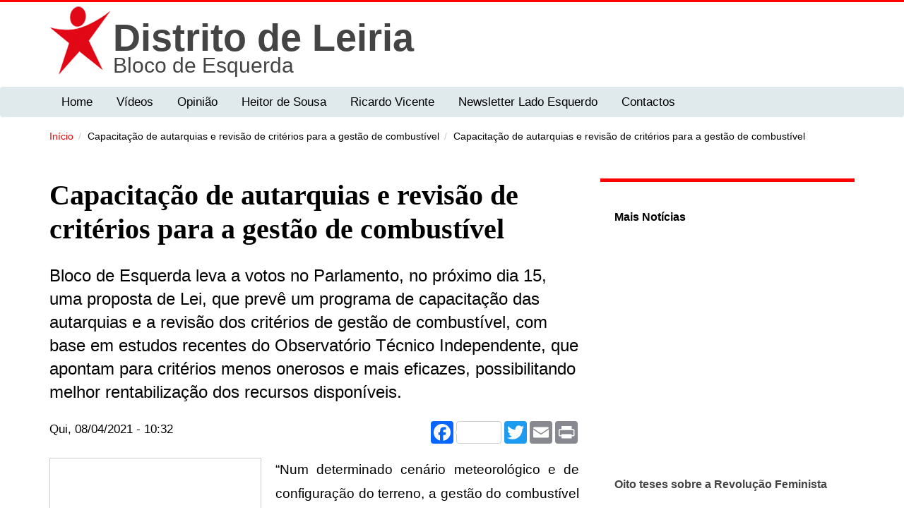

--- FILE ---
content_type: text/html; charset=utf-8
request_url: https://leiria.bloco.org/artigo/capacitacao-de-autarquias-e-revisao-de-criterios-para-gestao-de-combustivel/586?page=63
body_size: 11154
content:
<!DOCTYPE html>
<html lang="pt-pt" dir="ltr"
  xmlns:og="http://ogp.me/ns#"
  xmlns:article="http://ogp.me/ns/article#"
  xmlns:book="http://ogp.me/ns/book#"
  xmlns:profile="http://ogp.me/ns/profile#"
  xmlns:video="http://ogp.me/ns/video#"
  xmlns:product="http://ogp.me/ns/product#"
  xmlns:content="http://purl.org/rss/1.0/modules/content/"
  xmlns:dc="http://purl.org/dc/terms/"
  xmlns:foaf="http://xmlns.com/foaf/0.1/"
  xmlns:rdfs="http://www.w3.org/2000/01/rdf-schema#"
  xmlns:sioc="http://rdfs.org/sioc/ns#"
  xmlns:sioct="http://rdfs.org/sioc/types#"
  xmlns:skos="http://www.w3.org/2004/02/skos/core#"
  xmlns:xsd="http://www.w3.org/2001/XMLSchema#">
<head profile="http://www.w3.org/1999/xhtml/vocab">
  <!--[if IE]><![endif]-->
<link rel="dns-prefetch" href="//maxcdn.bootstrapcdn.com" />
<link rel="preconnect" href="//maxcdn.bootstrapcdn.com" />
<link rel="preconnect" href="//fonts.gstatic.com" crossorigin="" />
<link rel="dns-prefetch" href="//fonts.gstatic.com" />
<link rel="dns-prefetch" href="//fonts.googleapis.com" />
<link rel="preconnect" href="//fonts.googleapis.com" />
<link rel="preconnect" href="//css_injector" />
<link rel="dns-prefetch" href="//css_injector" />
<link rel="preconnect" href="//ajax.googleapis.com" />
<link rel="dns-prefetch" href="//ajax.googleapis.com" />
<link rel="dns-prefetch" href="//static.addtoany.com" />
<link rel="preconnect" href="//static.addtoany.com" />
<link rel="dns-prefetch" href="//languages" />
<link rel="preconnect" href="//languages" />
<meta http-equiv="Content-Type" content="text/html; charset=utf-8" />
<meta name="MobileOptimized" content="width" />
<!--[if lte IE 9]><script src="//html5shiv.googlecode.com/svn/trunk/html5.js" />
</script><![endif]--><meta name="HandheldFriendly" content="true" />
<link rel="shortcut icon" href="https://leiria.bloco.org/sites/default/files/be.ico" type="image/vnd.microsoft.icon" />
<meta name="viewport" content="width=device-width, initial-scale=1" />
<meta name="description" content="Bloco de Esquerda leva a votos no Parlamento, no próximo dia 15, uma proposta de Lei, que prevê um programa de capacitação das autarquias e a revisão dos critérios de gestão de combustível, com base em estudos recentes do Observatório Técnico Independente, que apontam para critérios menos onerosos e mais eficazes, possibilitando melhor rentabilização dos recursos disponíveis." />
<link rel="canonical" href="https://leiria.bloco.org/artigo/capacitacao-de-autarquias-e-revisao-de-criterios-para-gestao-de-combustivel/586" />
<link rel="shortlink" href="https://leiria.bloco.org/node/586" />
<meta property="og:site_name" content="Bloco de Esquerda Distrito de Leiria" />
<meta property="og:type" content="article" />
<meta property="og:url" content="https://leiria.bloco.org/artigo/capacitacao-de-autarquias-e-revisao-de-criterios-para-gestao-de-combustivel/586" />
<meta property="og:title" content="Capacitação de autarquias e revisão de critérios para a gestão de combustível" />
<meta property="og:description" content="Bloco de Esquerda leva a votos no Parlamento, no próximo dia 15, uma proposta de Lei, que prevê um programa de capacitação das autarquias e a revisão dos critérios de gestão de combustível, com base em estudos recentes do Observatório Técnico Independente, que apontam para critérios menos onerosos e mais eficazes, possibilitando melhor rentabilização dos recursos disponíveis." />
<meta property="og:updated_time" content="2021-04-08T10:32:42+01:00" />
<meta property="og:image" content="https://leiria.bloco.org/sites/default/files/faixa_de_combustao.jpg" />
<meta name="twitter:card" content="summary" />
<meta name="twitter:url" content="https://leiria.bloco.org/artigo/capacitacao-de-autarquias-e-revisao-de-criterios-para-gestao-de-combustivel/586" />
<meta name="twitter:title" content="Capacitação de autarquias e revisão de critérios para a gestão de" />
<meta property="article:published_time" content="2021-04-08T10:32:42+01:00" />
<meta property="article:modified_time" content="2021-04-08T10:32:42+01:00" />
<meta name="google-site-verification" content="8Mvf_ZoGy0aOI1J34KXQBGgBZzWty8hSbaFA1hHOwbY" />
  <title>Capacitação de autarquias e revisão de critérios para a gestão de combustível | Page 64 | Bloco de Esquerda Distrito de Leiria</title>
  <link type="text/css" rel="stylesheet" href="//maxcdn.bootstrapcdn.com/font-awesome/4.7.0/css/font-awesome.min.css" media="all" />
<link type="text/css" rel="stylesheet" href="/sites/default/files/advagg_css/css__210IkVv4C_op6cgnp5kSDRpWXzfZmO89OQODQiqWW54__t_QFvC4PmEmbbwOW40Kqu0DY28QNGLre3yKsq77hCmA__RSA0SDaCz99OivWo4Qxcj-ghAC_u5rKWkIFsVncnhGE.css" media="all" />
<link type="text/css" rel="stylesheet" href="/sites/default/files/advagg_css/css__a9hJhgFl6eGqCT_PLEsSYDA9FQv5Y2imMSHwG2sQgA4__uy36yqw0_myptkWvPAcwol2he4srVTWxKskV8eQ2Ncc__RSA0SDaCz99OivWo4Qxcj-ghAC_u5rKWkIFsVncnhGE.css" media="all" />
<link type="text/css" rel="stylesheet" href="/sites/default/files/advagg_css/css__Xey2jHFUSCIq37lA8WK6oR3aZbuWK4Cu42Qj68K-DJU__8mwCTS14_sY6SD0yyThMGj56jA4TgRV3MVVQaG_QsAc__RSA0SDaCz99OivWo4Qxcj-ghAC_u5rKWkIFsVncnhGE.css" media="all" />

<!--[if (lt IE 9)]>
<link type="text/css" rel="stylesheet" href="/sites/default/files/advagg_css/css__fRWxDI5JV-pT4M3cNlQSmePIsdM2-eDO9vCH8uvoSMg__Q_PpUzh9NRZ3aD6urLgzxPsKI9BdW7hxljP8diIlXNQ__RSA0SDaCz99OivWo4Qxcj-ghAC_u5rKWkIFsVncnhGE.css" media="all" />
<![endif]-->
<link type="text/css" rel="stylesheet" href="/sites/default/files/advagg_css/css__O9EaynT0AA68UspcyhAGupR2VQ9Mh_SvhYRN1UO6YBQ__A2pKaqvg-y9usgqyoflIShlwr53aXJi9myfTX4NaqBs__RSA0SDaCz99OivWo4Qxcj-ghAC_u5rKWkIFsVncnhGE.css" media="all" />
  <script type="text/javascript">
<!--//--><![CDATA[//><!--
;function advagg_fallback(a){var t=document.getElementsByTagName('head')[0],e=document.createElement('script');e.src=a;e.type='text/javascript';t.appendChild(e)};
//--><!]]>
</script>
<script type="text/javascript" src="/sites/default/files/advagg_js/js__L6GTUhF9jD1UHZPeV-S6bm9b1msps4SxVpiTRnm2Scs__iiLQBj6pSBdk7buTQEKACbmUWEi-SjWVinasH3uSy4U__RSA0SDaCz99OivWo4Qxcj-ghAC_u5rKWkIFsVncnhGE.js" defer="defer" async="async"></script>
</head>
<body class="html not-front not-logged-in one-sidebar sidebar-second page-node page-node- page-node-586 node-type-artigo domain-madeira-distrito region-content" >
  <div id="skip-link">
    <a href="#main-content" class="element-invisible element-focusable">Passar para o conteúdo principal</a>
  </div>
    

<div id="header-top" class="clearfix">
  <div class="container">
    <div class="row">
      <div class="col-lg-7 col-md-7">
              </div>
      <div class="col-lg-5 col-md-5 text-right">
              </div>
    </div>
  </div>
</div>

<header id="header" itemscope="itemscope">
  <div class="container">
    <div class="row">
      <div class="col-lg-12 col-md-12 col-sm-12">
        <!-- Website Logo -->
                  <div id="logo" class="logo clearfix">
          <a href="/" title="Início" rel="home"><img src="https://leiria.bloco.org/sites/all/themes/blocoesquerda/logo.png" alt="Início"> </a>
          </div>
        
                  <div id="site-name">
            <a href="/" title="Início">
              <div class="nome_distrital">Distrito de Leiria </div><div class="nome_site">Bloco de Esquerda </div>               
            </a>
          </div>
                  
                
        <!-- Main Navigation -->
        <nav class="main-menu">
        </nav>
        <div id="responsive-menu-container"></div>
      </div>
    </div>
  </div>
</header>

  <div id="main-navigation" class="clearfix navbar">
    <div class="navbar-header">
      <div class="container">
        <div class="main-navigation-inner">
          <!-- This below site title will display on the mobile size screen device -->
                      <div class="mobile-version-site-name pull-left">
              <a href="/" title="Início">Bloco de Esquerda Distrito de Leiria</a>
            </div>
                    <!-- .btn-navbar is used as the toggle for collapsed navbar content -->
          <button class="navbar-toggle" type="button" data-toggle="collapse" data-target=".bs-navbar-collapse">
            <span class="sr-only">Toggle navigation</span>
            <span class="icon-bar"></span>
            <span class="icon-bar"></span>
            <span class="icon-bar"></span>
          </button>
                      <nav class="collapse navbar-collapse bs-navbar-collapse" role="navigation">
                                <div class="region region-navigation">
    <div id="block-superfish-1" class="block block-superfish clearfix clearfix">

    
  <div class="content">
    <ul id="superfish-1" class="menu sf-menu sf-4bc25ac9d3e4e3250feb04612d6ce8c4 sf-horizontal sf-style-coffee sf-total-items-7 sf-parent-items-0 sf-single-items-7"><li id="menu-1972-1" class="first odd sf-item-1 sf-depth-1 sf-no-children"><a href="/" class="sf-depth-1">Home</a></li><li id="menu-5027-1" class="middle even sf-item-2 sf-depth-1 sf-no-children"><a href="/videos" class="sf-depth-1">Vídeos</a></li><li id="menu-5001-1" class="middle odd sf-item-3 sf-depth-1 sf-no-children"><a href="/opiniao" class="sf-depth-1">Opinião</a></li><li id="menu-5712-1" class="middle even sf-item-4 sf-depth-1 sf-no-children"><a href="https://www.parlamento.pt/DeputadoGP/Paginas/ActividadeDeputado.aspx?BID=4059&amp;lg=XIII&amp;fbclid=IwAR2eN9sxkOY4UFUuyc0c4Gp9TPbH6mcwxfEBQOT6AXldd3p-9Suf32tHdCk#bini" class="sf-depth-1">Heitor de Sousa</a></li><li id="menu-6409-1" class="middle odd sf-item-5 sf-depth-1 sf-no-children"><a href="https://www.parlamento.pt/DeputadoGP/Paginas/Biografia.aspx?BID=6533" class="sf-depth-1">Ricardo Vicente</a></li><li id="menu-6618-1" class="middle even sf-item-6 sf-depth-1 sf-no-children"><a href="https://leiria.bloco.org/seccao/newsletter-lado-esquerdo" class="sf-depth-1">Newsletter Lado Esquerdo</a></li><li id="menu-5795-1" class="last odd sf-item-7 sf-depth-1 sf-no-children"><a href="/pagina/contactos/26" class="sf-depth-1">Contactos</a></li></ul>  </div>
</div>
  </div>
                          </nav>
                  </div>
      </div>
    </div>
  </div>


 
  <div id="breadcrumb" class="page-top clearfix">
    <div id="breadcrumb-inside" class="clearfix">
      <div class="container">
        <div class="row">
          <div class="col-lg-12 col-md-12 col-sm-12">
                      <ol class="breadcrumb"><li><a href="/">Início</a></li><li>Capacitação de autarquias e revisão de critérios para a gestão de combustível</li><li>Capacitação de autarquias e revisão de critérios para a gestão de combustível</li></ol>          </div>
        </div>
      </div>
    </div>
  </div>
  <div id="page" class="clearfix">
    
    <div id="main-content">
      <div class="container">
                
        <div class="row">
          
          <section class="col-md-8">
            <div id="main" class="clearfix">
              <div id="content-wrapper">
                                                <h1 class="page-title">Capacitação de autarquias e revisão de critérios para a gestão de combustível</h1>
                                                
                                
                                  <div class="tabs">
                                    </div>
                
                
                  <div class="region region-content">
    <div id="block-system-main" class="block block-system clearfix clearfix">

    
  <div class="content">
    <div about="/artigo/capacitacao-de-autarquias-e-revisao-de-criterios-para-gestao-de-combustivel/586" typeof="sioc:Item foaf:Document" class="ds-1col node node-artigo node-promoted view-mode-full clearfix">

  
  <div class="field field-name-field-teaser field-type-text-long field-label-hidden"><div class="field-items"><div class="field-item even"><p>Bloco de Esquerda leva a votos no Parlamento, no próximo dia 15, uma proposta de Lei, que prevê um programa de capacitação das autarquias e a revisão dos critérios de gestão de combustível, com base em estudos recentes do Observatório Técnico Independente, que apontam para critérios menos onerosos e mais eficazes, possibilitando melhor rentabilização dos recursos disponíveis.</p></div></div></div><div class="required-fields group-redes field-group-html-element"><div class="field field-name-post-date field-type-ds field-label-hidden"><div class="field-items"><div class="field-item even">Qui, 08/04/2021 - 10:32</div></div></div><div class="field field-name-addtoany field-type-ds field-label-hidden"><div class="field-items"><div class="field-item even"><span class="a2a_kit a2a_kit_size_32 a2a_target addtoany_list" id="da2a_1">
      <div class="a2a_kit a2a_kit_size_32 a2a_default_style" data-a2a-icon-color="lightseagreen">
    <a class="a2a_button_facebook  a2a_counter"></a>
    <a class="a2a_button_twitter"></a>
    <a class="a2a_button_google_plus"></a>
    <a class="a2a_button_email"></a>
    <a class="a2a_button_print"></a>
</div>
      
      
    </span>
    <script>
function advagg_mod_1() {
  // Count how many times this function is called.
  advagg_mod_1.count = ++advagg_mod_1.count || 1;
  try {
    if (advagg_mod_1.count <= 40) {
      
<!--//--><![CDATA[//><!--
if(window.da2a)da2a.script_load();
//--><!]]>


      // Set this to 100 so that this function only runs once.
      advagg_mod_1.count = 100;
    }
  }
  catch(e) {
    if (advagg_mod_1.count >= 40) {
      // Throw the exception if this still fails after running 40 times.
      throw e;
    }
    else {
      // Try again in 250 ms.
      window.setTimeout(advagg_mod_1, 250);
    }
  }
}
function advagg_mod_1_check() {
  if (window.jQuery && window.Drupal && window.Drupal.settings) {
    advagg_mod_1();
  }
  else {
    window.setTimeout(advagg_mod_1_check, 250);
  }
}
advagg_mod_1_check();</script></div></div></div></div><div class="field field-name-field-imagem-desenvolvimento field-type-image field-label-hidden"><div class="field-items"><div class="field-item even"><img src="[data-uri]" data-src="https://leiria.bloco.org/sites/default/files/styles/large/public/faixa_de_combustao_0.jpg?itok=qUUmrXG5" class="b-lazy" width="480" height="270" alt=""></div></div></div><div class="field field-name-field-corpo-de-texto field-type-text-long field-label-hidden"><div class="field-items"><div class="field-item even"><p class="rtejustify">“Num determinado cenário meteorológico e de configuração do terreno, a gestão do combustível florestal por remoção ou modificação estrutural resulta em menor velocidade e intensidade (energia libertada) da propagação do fogo, naturalmente facilitando e aumentando a probabilidade de sucesso das operações de contenção e extinção, com diminuição da área ardida e dos impactes ambientais e socioeconómicos.” É desta forma que o Observatório Técnico Independente justifica a necessidade de existência de medidas de gestão de combustível para responder aos incêndios florestais, mas este órgão da Assembleia da República que reúne diversos especialistas levanta fortes críticas à política pública atual.</p>
<p class="rtejustify">Segundo os autores, o Decreto-Lei nº 10/2018, de 14 de fevereiro, que altera o Decreto-Lei n.º 124/2006, de 28 de junho, “define os critérios aplicáveis à gestão de combustível nas faixas secundárias e determina-a num raio não inferior a 50 m ou a 100 m, respetivamente para edifícios isolados e aglomerados populacionais”, determinando também que “o raio da gestão de combustíveis é idêntico em todas as direções, independentemente da existência de relevo que possa afetar as condições de progressão do fogo”, situação que importa corrigir.</p>
<p class="rtejustify">Os investigadores apontam que, relativamente à proteção de edifícios e habitações, a gestão de combustíveis deve assegurar a intervenção de superfície nos primeiros 10 metros e que, até aos 30 metros, “deve ser evitada a acumulação significativa de combustível e assegurada descontinuidade vertical adequada, mas as distâncias entre copas a que a legislação atualmente obriga (4 ou 10 m) são excessivamente elevadas, não se justificando e podendo ter um efeito contraproducente, nomeadamente quando o arvoredo é de folha caduca. Os limites de 50 ou 100 m impostos pelo artigo 15.º da Lei nº 76/2017 (que altera o Decreto-Lei n.º 124/2006) relativo à intervenção em terrenos adjacentes a respetivamente habitações e povoações são claramente excessivos.” Alertam ainda que esta situação pode “ter implicações económicas relevantes que não favorecem a adoção das melhores práticas pelos proprietários”.</p>
<p class="rtejustify">Para garantir a execução das intervenções nas faixas de gestão de combustível, os proprietários florestais estão obrigados a intervir até 15 de Março, prevendo-se que, perante o incumprimento dos proprietários, há um mecanismo legal estabelecido que permite às Câmaras Municipais substituírem-se aos proprietários até ao dia 31 de Maio, no entanto, muitas autarquias não estão devidamente capacitadas com meios técnicos, operacionais e financeiros para responder de forma eficiente a esta necessidade.</p>
<p class="rtejustify">Assim, o Bloco de Esquerda considera que é necessário rever e atualizar os critérios legais de intervenção sobre a gestão de combustível, de forma a proteger as economias locais, o território e as populações dos incêndios de forma eficiente, mas também, capacitar as autarquias para responder de forma eficiente às suas responsabilidades a este respeito.</p>
<p class="rtejustify"><em>Assim, nos termos constitucionais e regimentais aplicáveis, as Deputadas e os Deputados do Bloco de Esquerda, apresentam o seguinte Projeto de Lei:</em></p>
<p class="rtejustify"><strong>Artigo 1.º</strong></p>
<p class="rtejustify"><strong>Objeto </strong></p>
<p class="rtejustify">A presente Lei determina o estabelecimento de critérios mais atualizados e eficientes para a prevenção de incêndios através da gestão de combustíveis, nomeadamente através das faixas de gestão de combustível e dos mosaicos de gestão de combustível, assim como a maior capacitação das autarquias para responder às exigências legais neste campo.</p>
<p class="rtejustify"><strong>Artigo 2.º</strong></p>
<p class="rtejustify"><strong>Revisão dos critérios de seleção das áreas a intervencionar</strong></p>
<p class="rtejustify">No prazo de três meses após a publicação da presente Lei, o Governo garante a revisão do Decreto-Lei n.º 124/2006, de 28 de Junho, que estabelece as medidas e ações a desenvolver no âmbito do Sistema Nacional de Defesa da Floresta contra Incêndios, acolhendo as recomendações do estudo técnico “Racionalizar a gestão de combustíveis: uma síntese do conhecimento atual” do Observatório Técnico Independente, de Dezembro de 2019, no sentido de otimizar os resultados do investimento em prevenção de incêndios, assegurando que “os critérios de seleção das áreas a tratar integrem da forma mais completa e racional possível a análise espacial do risco de incêndio, tal como determinado pelo regime histórico de fogo, combustibilidade e valores em risco”.</p>
<p class="rtejustify"><strong>Artigo 3.º</strong></p>
<p class="rtejustify"><strong>Capacitar as autarquias para a gestão de combustíveis adequada</strong></p>
<p class="rtejustify">Até ao final do ano 2021 o Governo cria um programa de capacitação das autarquias, a partir de um levantamento de necessidades realizado de forma participativa, criando condições para que estas possam responder de forma mais eficiente e ecologicamente responsável às exigências legais a que estão submetidas no âmbito da gestão de combustíveis.</p>
<p class="rtejustify"><strong>Artigo 4º</strong></p>
<p class="rtejustify"><strong>Entrada em vigor</strong></p>
<p class="rtejustify">O presente diploma entra em vigor no dia seguinte ao da sua publicação.</p>
</div></div></div><div class="field field-name-field-seccao field-type-taxonomy-term-reference field-label-hidden"><div class="field-items"><div class="field-item even"><a href="/seccao/autarquias" typeof="skos:Concept" property="rdfs:label skos:prefLabel" datatype="">Autarquias</a></div></div></div></div>

  </div>
</div>
  </div>
                              </div>
            </div>
          </section>

                    <aside class="col-md-4">
            <section id="sidebar-second" class="sidebar animated fadeInRight clearfix">
              <div class="region region-sidebar-second">
    <div id="block-views-listagem-de-artigos-block-1" class="block block-views clearfix clearfix">

    <h2>Mais Notícias</h2>
  
  <div class="content">
    <div class="view view-listagem-de-artigos view-id-listagem_de_artigos view-display-id-block_1 view-dom-id-d977ddad7ccbee3bd75adf3e316bf1dd">
        
  
      <div class="attachment attachment-before">
          </div>
  
      <div class="view-content">
        <div class="views-row views-row-1">
      
  <div>        <div class="imagem-miniatura-lateral"><img src="[data-uri]" data-src="https://leiria.bloco.org/sites/default/files/styles/large/public/feminismo.jpg?itok=Tv_qGXKk" class="b-lazy" width="480" height="320" alt=""></div>  </div>  
  <div>        <h2 class="titulo-lateral"><a href="/artigo/oito-teses-sobre-revolucao-feminista/231">Oito teses sobre a Revolução Feminista</a></h2>  </div>  </div>
  <div class="views-row views-row-2">
      
  <div>        <div class="imagem-miniatura-lateral"><img src="[data-uri]" data-src="https://leiria.bloco.org/sites/default/files/styles/large/public/covid.jpg?itok=lECVYZDn" class="b-lazy" width="480" height="320" alt=""></div>  </div>  
  <div>        <h2 class="titulo-lateral"><a href="/artigo/covid-19-que-direitos-e-que-protecao-para-quem-trabalha/230">Covid-19: Que direitos e que proteção para quem trabalha?</a></h2>  </div>  </div>
  <div class="views-row views-row-3">
      
  <div>        <div class="imagem-miniatura-lateral"><img src="[data-uri]" data-src="https://leiria.bloco.org/sites/default/files/styles/large/public/manif_20.jpg?itok=H92eBf6b" class="b-lazy" width="480" height="320" alt=""></div>  </div>  
  <div>        <h2 class="titulo-lateral"><a href="/artigo/bloco-de-esquerda-organiza-o-forum-das-lutas-16-de-maio/229">Bloco de Esquerda organiza o Fórum das Lutas a 16 de maio</a></h2>  </div>  </div>
  <div class="views-row views-row-4">
      
  <div>        <div class="imagem-miniatura-lateral"><img src="[data-uri]" data-src="https://leiria.bloco.org/sites/default/files/styles/large/public/joao_cardoso.jpg?itok=B4rkWDAv" class="b-lazy" width="480" height="220" alt=""></div>  </div>  
  <div>        <h2 class="titulo-lateral"><a href="/artigo/aprovada-proposta-de-deliberacao-para-o-adiamento-da-descentralizacao-em-obidos/223">Aprovada Proposta de Deliberação para o Adiamento da Descentralização em Óbidos</a></h2>  </div>  </div>
  <div class="views-row views-row-5">
      
  <div>        <div class="imagem-miniatura-lateral"><img src="[data-uri]" data-src="https://leiria.bloco.org/sites/default/files/styles/large/public/screen_shot_2017-03-15_at_22.17.34.png?itok=Hkz66RAJ" class="b-lazy" width="480" height="270" alt=""></div>  </div>  
  <div>        <h2 class="titulo-lateral"><a href="/artigo/intervencoes-na-assembleia-municipal/222">Intervenções na Assembleia Municipal</a></h2>  </div>  </div>
  <div class="views-row views-row-6">
      
  <div>        <div class="imagem-miniatura-lateral"><img src="[data-uri]" data-src="https://leiria.bloco.org/sites/default/files/styles/large/public/a8.jpg?itok=ol_IKPrX" class="b-lazy" width="480" height="300" alt=""></div>  </div>  
  <div>        <h2 class="titulo-lateral"><a href="/artigo/bloco-questiona-o-governo-sobre-risco-de-abatimento-do-pavimento-da-a8-junto-mina-de-ribeiro">Bloco questiona o Governo sobre Risco de Abatimento do Pavimento da A8 junto à mina de Ribeiro Seco de Alcobaça e Nazaré    </a></h2>  </div>  </div>
  <div class="views-row views-row-7">
      
  <div>        <div class="imagem-miniatura-lateral"><img src="[data-uri]" data-src="https://leiria.bloco.org/sites/default/files/styles/large/public/marega.png?itok=KP-NTQNl" class="b-lazy" width="480" height="252" alt=""></div>  </div>  
  <div>        <h2 class="titulo-lateral"><a href="/artigo/voto-de-repudio-pelos-atos-racistas-no-futebol/220">Voto de Repúdio pelos Atos Racistas no Futebol</a></h2>  </div>  </div>
  <div class="views-row views-row-8">
      
  <div>        <div class="imagem-miniatura-lateral"><img src="[data-uri]" data-src="https://leiria.bloco.org/sites/default/files/styles/large/public/ipleiria.jpg?itok=VDWu5t3g" class="b-lazy" width="480" height="360" alt=""></div>  </div>  
  <div>        <h2 class="titulo-lateral"><a href="/artigo/bloco-questiona-governo-sobre-regularizacao-da-situacao-profissional-de-professor-do-ipl/219">Bloco questiona Governo sobre regularização da situação profissional de professor do IPL</a></h2>  </div>  </div>
    </div>
  
      <h2 class="element-invisible">Páginas</h2><div class="item-list"><ul class="pager"><li class="pager-first first"><a title="Ir para a primeira página" href="/artigo/capacitacao-de-autarquias-e-revisao-de-criterios-para-gestao-de-combustivel/586">« primeira</a></li>
<li class="pager-previous"><a title="Regressar à página anterior." href="/artigo/capacitacao-de-autarquias-e-revisao-de-criterios-para-gestao-de-combustivel/586?page=62">‹ anterior</a></li>
<li class="pager-ellipsis">…</li>
<li class="pager-item"><a title="Ir para a página 60" href="/artigo/capacitacao-de-autarquias-e-revisao-de-criterios-para-gestao-de-combustivel/586?page=59">60</a></li>
<li class="pager-item"><a title="Ir para a página 61" href="/artigo/capacitacao-de-autarquias-e-revisao-de-criterios-para-gestao-de-combustivel/586?page=60">61</a></li>
<li class="pager-item"><a title="Ir para a página 62" href="/artigo/capacitacao-de-autarquias-e-revisao-de-criterios-para-gestao-de-combustivel/586?page=61">62</a></li>
<li class="pager-item"><a title="Ir para a página 63" href="/artigo/capacitacao-de-autarquias-e-revisao-de-criterios-para-gestao-de-combustivel/586?page=62">63</a></li>
<li class="pager-current">64</li>
<li class="pager-item"><a title="Ir para a página 65" href="/artigo/capacitacao-de-autarquias-e-revisao-de-criterios-para-gestao-de-combustivel/586?page=64">65</a></li>
<li class="pager-item"><a title="Ir para a página 66" href="/artigo/capacitacao-de-autarquias-e-revisao-de-criterios-para-gestao-de-combustivel/586?page=65">66</a></li>
<li class="pager-item"><a title="Ir para a página 67" href="/artigo/capacitacao-de-autarquias-e-revisao-de-criterios-para-gestao-de-combustivel/586?page=66">67</a></li>
<li class="pager-item"><a title="Ir para a página 68" href="/artigo/capacitacao-de-autarquias-e-revisao-de-criterios-para-gestao-de-combustivel/586?page=67">68</a></li>
<li class="pager-ellipsis">…</li>
<li class="pager-next"><a title="Ir para a próxima página." href="/artigo/capacitacao-de-autarquias-e-revisao-de-criterios-para-gestao-de-combustivel/586?page=64">seguinte ›</a></li>
<li class="pager-last last"><a title="Ir para a última página" href="/artigo/capacitacao-de-autarquias-e-revisao-de-criterios-para-gestao-de-combustivel/586?page=85">última »</a></li>
</ul></div>  
      <div class="attachment attachment-after">
          </div>
  
  
  
  
</div>  </div>
</div>
  </div>
            </section>
          </aside>
                    
        </div>
      </div>
    </div>

      </div>
<div id="boot-press-to-top"><span class="glyphicon glyphicon-chevron-up"></span></div>

<footer id="footer" class="clearfix">
  <div class="container">
        <div id="subfooter-inside" class="clearfix">
      <div class="row">
        <div class="col-md-12">
          <div class="subfooter-area">
                                  
                      <div class="region region-footer">
    <div id="block-search-form" class="block block-search clearfix clearfix">

    
  <div class="content">
    <form action="/artigo/capacitacao-de-autarquias-e-revisao-de-criterios-para-gestao-de-combustivel/586?page=63" method="post" id="search-block-form" accept-charset="UTF-8"><div><div class="container-inline">
      <h2 class="element-invisible">Formulário de pesquisa</h2>
    <div class="form-item form-type-textfield form-item-search-block-form">
 <input onblur="if (this.value == '') {this.value = 'Pesquisar este website...';}" onfocus="if (this.value == 'Pesquisar este website...') {this.value = '';}" type="text" id="edit-search-block-form--2" name="search_block_form" value="Pesquisar este website..." size="15" maxlength="128" class="form-text">
</div>
<div class="form-actions form-wrapper" id="edit-actions"><input value=" " type="submit" id="edit-submit" name="op" class="form-submit"></div><input type="hidden" name="form_build_id" value="form-YFTr4jGHvnbg7Nhc9gIMP4PuP7qNyvEsLKbl7ICnJAo">
<input type="hidden" name="form_id" value="search_block_form">
</div>
</div></form>  </div>
</div>
  </div>
                    </div>
        </div>
      </div>
    </div>
        
    <div class="footer-bottom clearfix animated fadeInUp">
      <div class="row">
        <div class="col-lg-5 col-md-5 col-sm-5 col-xs-12">
                  </div>
        <div class="col-lg-7 col-md-7 col-sm-7 col-xs-12  clearfix">
          <ul class="theme-social-nav">
          
      <li><a href="https://leiria.bloco.org/rss.xml" target="_blank"><i class="fa fa-rss"></i></a></li>
  </ul>
        </div>
      </div>
    </div>
  </div>
</footer> 

  <script type="text/javascript" defer="defer" src="//ajax.googleapis.com/ajax/libs/jquery/1.10.2/jquery.min.js" onload="if(jQuery.isFunction(jQuery.holdReady)){jQuery.holdReady(true);}" onerror="advagg_fallback(&#039;/sites/all/modules/jquery_update/replace/jquery/1.10/jquery.min.js&#039;);"></script>
<script type="text/javascript" src="/sites/default/files/advagg_js/js__uekpIdjojDwqAfUbJVrAoDJ1atMEYwgcat3H57a7sl4__EQz6PATin3TPdXp2Oh8bFlEnIq_E2HuPBf8UV2yzP8E__RSA0SDaCz99OivWo4Qxcj-ghAC_u5rKWkIFsVncnhGE.js" defer="defer" onload=";function advagg_mod_2(){advagg_mod_2.count=++advagg_mod_2.count||1;try{if(advagg_mod_2.count<=40){init_drupal_core_settings();advagg_mod_2.count=100}}catch(d){if(advagg_mod_2.count>=40){throw d}
else{window.setTimeout(advagg_mod_2,1)}}};function advagg_mod_2_check(){if(window.init_drupal_core_settings&&window.jQuery&&window.Drupal){advagg_mod_2()}
else{window.setTimeout(advagg_mod_2_check,1)}};advagg_mod_2_check();"></script>
<script type="text/javascript" src="/sites/default/files/advagg_js/js__dIUmRc7OgjjIDDeRFhXl9wM_n6pqduSAHlS4BWcjDRk__Qx2wzz1tcUXYWhkQ1UEAJtiNjD3Xgn2xOM3RfeyIIZ0__RSA0SDaCz99OivWo4Qxcj-ghAC_u5rKWkIFsVncnhGE.js" defer="defer"></script>
<script type="text/javascript" src="/sites/default/files/advagg_js/js__zQNcQtSehJR5hiY5aTg0mNCtEMrO0R-XOy2VDxUwBh8__fEFwT0txMbyuDCN8K6pzdMNKDKRX6vrCSdm7Msjs99A__RSA0SDaCz99OivWo4Qxcj-ghAC_u5rKWkIFsVncnhGE.js" defer="defer"></script>
<script type="text/javascript" src="/sites/default/files/advagg_js/js__Chf8WYVSCInWryqjDLR3HWXd9NKKZhX5RXuGtttojPQ__umFdw9-6vFYrgTCiTO-kGP_VytWPpj3C15gbXJ6Y0c8__RSA0SDaCz99OivWo4Qxcj-ghAC_u5rKWkIFsVncnhGE.js" defer="defer"></script>
<script type="text/javascript">
<!--//--><![CDATA[//><!--
window.dataLayer = window.dataLayer || [];function gtag(){dataLayer.push(arguments)};gtag("js", new Date());gtag("set", "developer_id.dMDhkMT", true);gtag("config", "UA-134714171-1", {"groups":"default","anonymize_ip":true});gtag("config", "G-S1MWCZJSHG", {"groups":"default","anonymize_ip":true});
//--><!]]>
</script>
<script type="text/javascript">
<!--//--><![CDATA[//><!--
;function advagg_mod_3(){advagg_mod_3.count=++advagg_mod_3.count||1;try{if(advagg_mod_3.count<=40){window.a2a_config=window.a2a_config||{};window.da2a={done:!1,html_done:!1,script_ready:!1,script_load:function(){var a=document.createElement('script'),t=document.getElementsByTagName('script')[0];a.type='text/javascript';a.async=!0;a.src='https://static.addtoany.com/menu/page.js';t.parentNode.insertBefore(a,t);da2a.script_load=function(){}},script_onready:function(){da2a.script_ready=!0;if(da2a.html_done)da2a.init()},init:function(){for(var a=0,t,n,o=da2a.targets,d=o.length;a<d;a++){t=document.getElementById('da2a_'+(a+1));n=o[a];a2a_config.linkname=n.title;a2a_config.linkurl=n.url;if(t){a2a.init('page',{target:t});t.id=''};da2a.done=!0};da2a.targets=[]}};(function(a){Drupal.behaviors.addToAny={attach:function(a,t){if(a!==document&&window.da2a){if(da2a.script_ready)a2a.init_all();da2a.script_load()}}}})(jQuery);a2a_config.callbacks=a2a_config.callbacks||[];a2a_config.callbacks.push({ready:da2a.script_onready});a2a_config.overlays=a2a_config.overlays||[];a2a_config.templates=a2a_config.templates||{};advagg_mod_3.count=100}}catch(a){if(advagg_mod_3.count>=40){throw a}
else{window.setTimeout(advagg_mod_3,250)}}};function advagg_mod_3_check(){if(window.jQuery&&window.Drupal&&window.Drupal.settings){advagg_mod_3()}
else{window.setTimeout(advagg_mod_3_check,250)}};advagg_mod_3_check();
//--><!]]>
</script>
<script type="text/javascript">
<!--//--><![CDATA[//><!--
function init_drupal_core_settings() {jQuery.extend(Drupal.settings, {"basePath":"\/","pathPrefix":"","ajaxPageState":{"theme":"blocoesquerda","theme_token":"YJYbIFgZFE-ytZAtTAQ-OuW2iYjg9XBNLFD4fbgYXa0"},"CToolsModal":{"modalSize":{"type":"scale","width":".9","height":".9","addWidth":0,"addHeight":0,"contentRight":25,"contentBottom":75},"modalOptions":{"opacity":".55","background-color":"#FFF"},"animationSpeed":"fast","modalTheme":"CToolsModalDialog","throbberTheme":"CToolsModalThrobber"},"panopoly_magic":{"pane_add_preview_mode":"single"},"fitvids":{"custom_domains":["iframe[src^=\u0027https:\/\/www.facebook.com\/plugins\/video.php\u0027]"],"selectors":["body"],"simplifymarkup":1},"extlink":{"extTarget":"_blank","extClass":"ext","extLabel":"(link is external)","extImgClass":0,"extIconPlacement":"append","extSubdomains":1,"extExclude":"","extInclude":"","extCssExclude":"","extCssExplicit":"","extAlert":0,"extAlertText":"This link will take you to an external web site.","mailtoClass":"mailto","mailtoLabel":"(link sends e-mail)"},"googleanalytics":{"account":["UA-134714171-1","G-S1MWCZJSHG"],"trackOutbound":1,"trackMailto":1,"trackDownload":1,"trackDownloadExtensions":"7z|aac|arc|arj|asf|asx|avi|bin|csv|doc(x|m)?|dot(x|m)?|exe|flv|gif|gz|gzip|hqx|jar|jpe?g|js|mp(2|3|4|e?g)|mov(ie)?|msi|msp|pdf|phps|png|ppt(x|m)?|pot(x|m)?|pps(x|m)?|ppam|sld(x|m)?|thmx|qtm?|ra(m|r)?|sea|sit|tar|tgz|torrent|txt|wav|wma|wmv|wpd|xls(x|m|b)?|xlt(x|m)|xlam|xml|z|zip"},"currentPath":"node\/586","currentPathIsAdmin":false,"superfish":{"1":{"id":"1","sf":{"delay":"3000","animation":{"opacity":"show"},"speed":"\u0027fast\u0027","autoArrows":true,"dropShadows":true,"disableHI":false},"plugins":{"smallscreen":{"mode":"window_width","addSelected":false,"menuClasses":false,"hyperlinkClasses":false,"title":"Men\u00fa Principal"},"supposition":true,"bgiframe":false,"supersubs":{"minWidth":"12","maxWidth":"27","extraWidth":1}}}},"field_group":{"html-element":"full"},"urlIsAjaxTrusted":{"\/artigo\/capacitacao-de-autarquias-e-revisao-de-criterios-para-gestao-de-combustivel\/586?page=63":true},"blazy":{"loadInvisible":false,"offset":100,"saveViewportOffsetDelay":50,"validateDelay":25},"blazyIo":{"enabled":false,"disconnect":false,"rootMargin":"0px","threshold":[0]},"lazy":{"errorClass":"b-error","loadInvisible":false,"offset":100,"saveViewportOffsetDelay":50,"selector":".b-lazy","src":"data-src","successClass":"b-loaded","validateDelay":25}}); 
if(jQuery.isFunction(jQuery.holdReady)){jQuery.holdReady(false);}} if(window.jQuery && window.Drupal){init_drupal_core_settings();}
//--><!]]>
</script>
<script type="text/javascript" src="/sites/default/files/advagg_js/js__xbJJC1pQbIpgPZ9JDFBVlgY9cFFsWZM9pIquydowJRw__nmo7i6j50wPVj0reR-Tw_2Lxf7g7tp4zpo5AllfM2qc__RSA0SDaCz99OivWo4Qxcj-ghAC_u5rKWkIFsVncnhGE.js" defer="defer"></script>
<script type="text/javascript">
<!--//--><![CDATA[//><!--
;function advagg_mod_4(){advagg_mod_4.count=++advagg_mod_4.count||1;try{if(advagg_mod_4.count<=40){da2a.targets=[{title:'Capacita\u00e7\u00e3o de autarquias e revis\u00e3o de crit\u00e9rios para a gest\u00e3o de combust\u00edvel',url:'https:\/\/leiria.bloco.org\/artigo\/capacitacao-de-autarquias-e-revisao-de-criterios-para-gestao-de-combustivel\/586'},{title:'Capacita\u00e7\u00e3o de autarquias e revis\u00e3o de crit\u00e9rios para a gest\u00e3o de combust\u00edvel',url:'https:\/\/leiria.bloco.org\/artigo\/capacitacao-de-autarquias-e-revisao-de-criterios-para-gestao-de-combustivel\/586'}];da2a.html_done=!0;if(da2a.script_ready&&!da2a.done)da2a.init();da2a.script_load();advagg_mod_4.count=100}}catch(a){if(advagg_mod_4.count>=40){throw a}
else{window.setTimeout(advagg_mod_4,250)}}};function advagg_mod_4_check(){if(window.jQuery&&window.Drupal&&window.Drupal.settings){advagg_mod_4()}
else{window.setTimeout(advagg_mod_4_check,250)}};advagg_mod_4_check();
//--><!]]>
</script>
</body>
</html>


--- FILE ---
content_type: text/css
request_url: https://leiria.bloco.org/sites/default/files/advagg_css/css__Xey2jHFUSCIq37lA8WK6oR3aZbuWK4Cu42Qj68K-DJU__8mwCTS14_sY6SD0yyThMGj56jA4TgRV3MVVQaG_QsAc__RSA0SDaCz99OivWo4Qxcj-ghAC_u5rKWkIFsVncnhGE.css
body_size: 4726
content:
body{font-family:"Open Sans",arial,sans-serif;padding:50px 0;font-size:17px;font-style:normal;font-weight:400;color:#000;background-color:transparent}p{font-size:17px;line-height:26px;margin-bottom:35px;font-weight:300}a{color:red;-webkit-transition:all .3s ease-in-out;-moz-transition:all .3s ease-in-out;-ms-transition:all .3s ease-in-out;-o-transition:all .3s ease-in-out;transition:all .3s ease-in-out}a:hover{text-decoration:underline;color:#e74c3c}a:focus{outline:none;text-decoration:none}img{display:block;height:auto;max-width:100%}::-moz-selection{background-color:#0fa2d5;color:#fff}::selection{background-color:#0fa2d5;color:#fff}h1,h2,h3,h4,h5,h6{font-weight:700;line-height:120%;padding:0;margin:20px 0 10px}h1,h2,h3,h4,h5,h6,h1 a,h2 a,h3 a,h4 a,h5 a,h6 a,h1 span,h2 span,h3 span,h4 span,h5 span,h6 span{color:#000}h1 a,h2 a,h3 a,h4 a,h5 a,h6 a{color:#444}h1{font-size:42px;line-height:51px;margin-bottom:25px;font-family:"Open Sans";font-weight:600;font-style:normal}h2{font-size:30px}h3{font-size:24px}h4{font-size:20px}h5{font-size:18px}h6{font-size:16px}h1.page-title{font-size:32px;margin-top:0}table{width:100%;margin-bottom:20px;border:1px solid #dfdfdf}table tbody{border-top:none}table tr.even,table tr.odd,th{background-color:transparent;border-bottom:1px solid #dfdfdf}thead tr th,thead tr td,tbody tr th,tbody tr td{padding:8px;line-height:142%;vertical-align:top}#header-top{background-color:#60646d;padding:12px 0}#header-top p{color:#bbbfc9;margin:0}#header-top a{color:#bbbfc9}#header-top a:hover{color:#fff;text-decoration:none}#header{padding:30px 0;background:#fff}#logo{padding:0 0 5px;text-align:center}#logo img{display:inherit}#logo img:hover{opacity:.8;filter:alpha(opacity=80)}#site-name a{font-size:38px;font-weight:700;line-height:1em;margin:0 0 10px;color:#444;display:block;text-align:center}#site-name a:hover{text-decoration:none;opacity:.8;filter:alpha(opacity=80)}#site-slogan{color:#999;font-size:13px;font-weight:300;line-height:150%;margin:10px 0;text-align:center}.home-slider{position:relative}#main-navigation.sticky{position:fixed;top:0;left:0;right:0;z-index:590;box-shadow:1px 1px 8px #aaa;-webkit-box-shadow:1px 1px 8px #aaa;-moz-box-shadow:1px 1px 8px #aaa}#main-navigation .mobile-version-site-name{display:none}#main-navigation{background:#e0eaed}#header-top .navbar-nav li{list-style:none;margin:0;padding:0}#header-top .navbar-nav li a{color:#bbbfc9;text-shadow:none;padding:0 15px}#header-top .navbar-nav li a:hover,#header-top .navbar-nav li a:focus,.navbar-header .navbar-nav li.active a,.navbar-header .navbar-nav li.active-trail a{background:0 0;color:#fff}#main-navigation{margin:0;padding:0;border:none}.navbar-header{float:none}.navbar-header .nav{list-style:none;padding:0}.navbar-header .nav li{padding:0;list-style:none}.navbar-header .nav li a{color:#666;text-shadow:none}.navbar-header .nav li>a:hover,.navbar-header .nav .open>a,.navbar-header .nav .open>a:hover,.navbar-header .nav .open>a:focus,.navbar-header .nav li.active>a,.navbar-header .nav li.active>a:focus,.navbar-header .nav li.active-trail>a,.navbar-header .nav li.active-trail>a:focus{background:#0fa2d5;color:#fff}.navbar-header .nav li.dropdown:hover{background:#0fa2d5;color:#fff}.navbar-nav li .dropdown-menu{background:#0fa2d5;border:none;border-bottom:2px solid #09b0ec;margin:0;padding:0;z-index:599;-webkit-box-shadow:none;-moz-box-shadow:none;box-shadow:none;border-radius:0;-webkit-border-radius:0;-moz-border-radius:0}.navbar-nav li .dropdown-submenu{position:relative}.navbar-nav li .dropdown-submenu>.dropdown-menu{top:0;left:100%;margin-top:0;margin-left:0}.navbar-header .navbar-nav>li .dropdown-menu a{color:#fff;padding:10px 20px;border-bottom:1px solid #22c4fe}.navbar-header .navbar-nav>li .dropdown-menu a:hover{background-color:#0bb0e9}.navbar-header .dropdown-menu>li.active>a,.navbar-header .dropdown-menu>li.active>a:hover,.navbar-header .dropdown-menu>li.active>a:focus,.navbar-header .dropdown-menu>li.active-trail>a,.navbar-header .dropdown-menu>li.active-trail>a:hover,.navbar-header .dropdown-menu>li.active-trail>a:focus{background:#0bb0e9}
body .navbar-header .navbar-toggle{background:#0bb0e9;margin-right:0;border-radius:0;-webkit-border-radius:0;-moz-border-radius:0}body .navbar-toggle .icon-bar{background-color:#fff}#content-header ul.menu,#content-footer ul.menu{text-align:center}#content-header ul.menu li,#content-footer ul.menu li{display:inline-block;background:0 0;list-style-type:none;border:none;padding:0}#content-header ul.menu ul,#footer ul.menu ul,#content-footer ul.menu ul{display:none}#content-footer ul.menu li a.active,#content-footer ul.menu li a:hover{color:#fafafa}.page-top h1,.page-top h2{margin:0 15px 0 0;font-size:30px;font-weight:400;float:left;line-height:46px}#breadcrumb{padding:0;background:#fff}.breadcrumb{padding:0;background:0 0;font-size:14px;font-weight:400;margin-top:17px;-webkit-border-radius:0px;-moz-border-radius:0px;border-radius:0}.breadcrumb>li{margin:0 2px 0 0;display:inline}#content-header{background-color:#fff;padding:40px 0 20px}#main-content{padding:30px 0;background:0 0}#main-content .sidebar{padding:20px;background:#fff;border-top:5px solid #0fa2d5}#main{padding:0 0 20px}#main p{margin-bottom:25px}#content-footer{padding:40px 0 20px;color:#fff}.block{padding:0 0 30px;clear:both}#main-navigation .block,#banner .block{padding:0}.title-sep,.sidebar h2,#footer h2{clear:both;font-size:16px;margin-bottom:20px;position:relative}ul li{list-style-type:square}ol li{list-style-type:decimal}#header ul,#footer ul{text-align:left}.item-list ul li{border-bottom:1px dashed #ddd;margin:0;padding:10px 0}#block-user-login .item-list ul li{border-bottom:none;padding:0 0 5px}.item-list ul li.first{padding-top:0}.item-list ul li.last{border-bottom:none}ul.pager{overflow:hidden;padding:0;width:100%;clear:both;position:relative;margin-bottom:25px}.item-list ul.pager li{display:inline;float:left;margin:0;padding:0;border-bottom:none}ul.pager li a,ul.pager li.pager-current{background:#fff;border:1px solid #eee;padding:14px 20px;display:block;margin:5px 3px 5px 0}ul.pager li a:hover,ul.pager li.pager-current{background-color:#444;border-color:#444;color:#fff;text-shadow:0 -1px 0 rgba(0,0,0,.2)}#block-system-powered-by{text-align:center}.node header.node-meta{margin:0;padding:0}.node header.node-meta .node-title h2{margin-top:0}.node-title a:hover{color:#e74c3c}.node.node-teaser,.page-node- #content-wrapper,.page-contact #content-wrapper{margin-bottom:50px}.node header h2 a:hover{text-decoration:none}.node .content{padding:20px 0}.page-contact #content-wrapper{padding:0 0 20px}.node footer{padding:0}.node .field-name-field-image{margin:10px 0 20px;width:100%}.node .user-signature{font-size:12px;padding:0}.node .user-picture{margin:0 15px 0 0;max-width:80px;float:left}.node .user-picture img{max-width:80px}.node .submitted .glyphicon{top:0}.field-type-taxonomy-term-reference{position:relative;float:left}.field-type-taxonomy-term-reference .field-label{font-weight:400}.field-type-taxonomy-term-reference .field-label,.field-type-taxonomy-term-reference .field-items{display:inline-block}.field-type-taxonomy-term-reference .field-item{margin:0;display:inline}.field-type-taxonomy-term-reference .field-item:after{content:",";margin-right:5px}.field-type-taxonomy-term-reference .field-item:last-child:after{color:transparent}.nav-tabs{margin:25px 0 15px}.panel-group{margin:25px 0}.panel-heading a:hover{text-decoration:none}ul.links{padding:0;margin:0;list-style-position:inside}ul.links li{margin:0}.poll .vote-form{text-align:left}.poll .vote-form .choices{display:block}.poll .bar .foreground{background-color:#444}#block-search-form .form-actions,.sidebar-search-block .form-actions{position:absolute;top:0;right:20px;color:#999;font-size:16px}.logged-in #block-search-form .form-actions,.logged-in .sidebar-search-block .form-actions{right:10px}#block-search-form .form-actions:after,.sidebar-search-block .form-actions:after{font-family:'Glyphicons Halflings';content:"\e003";position:absolute;top:16px;left:0;z-index:0}#block-search-form input.form-submit,.sidebar-search-block input.form-submit{background-color:transparent;color:#000;position:relative;z-index:1;height:52px;margin:0;padding:10px}
#block-search-form input.form-submit:focus,.sidebar-search-block input.form-submit:focus,.sidebar-search-block input.form-submit:hover{outline:none;background:0 0}#main form.search-form .form-wrapper{overflow:hidden;position:relative}#main form.search-form .container-inline div,#main form.search-form .container-inline label{display:block}#main form.search-form .container-inline .form-submit{position:absolute;top:35px;right:0}th.active img{margin:-4px 0 0 5px}#forum table{border:1px solid #eaeaea}#forum thead tr{border-bottom:1px solid #eaeaea}#forum thead tr th,#forum thead tr td{background:#fff;font-weight:700;border:none;padding:11px}#forum thead a{color:#444}#forum tbody tr th,#forum tbody tr td{padding:25px 25px 25px 15px;border:none}#forum tr.odd{background:#fbfbfb;border-bottom:1px solid #eaeaea}#forum tr.even{background:#fff;border-bottom:1px solid #eaeaea}#forum .last-reply{font-size:12px}.node-forum .field-name-body{margin:10px 0}.node-forum .field-type-taxonomy-term-reference{float:none}.call-to-action{text-align:center}.call-to-action .lead{font-size:32px;font-weight:700;line-height:100%;margin-bottom:10px;text-transform:uppercase}.call-to-action p{margin:0 0 30px}.call-to-action .btn{color:#fff;font-size:20px;line-height:100%;padding:18px 28px;-webkit-box-shadow:inset 0 -1px 0 rgba(0,0,0,.25);-moz-box-shadow:inset 0 -1px 0 rgba(0,0,0,.25);box-shadow:inset 0 -1px 0 rgba(0,0,0,.25)}.call-to-action .btn:hover{opacity:.9;filter:alpha(opacity=90)}.call-to-action .btn:active{-webkit-box-shadow:inset 0 2px 2px rgba(0,0,0,.5);-moz-box-shadow:inset 0 2px 2px rgba(0,0,0,.5);box-shadow:inset 0 2px 2px rgba(0,0,0,.5)}#block-comment-recent ul,#block-comment-recent li{list-style:none}#block-comment-recent ul li span{font-size:12px}.region #block-system-management ul.navbar-nav,.region #block-system-navigation ul.navbar-nav,.region #block-system-user-menu ul.navbar-nav{width:100%}.region #block-system-management ul.navbar-nav li,.region #block-system-navigation ul.navbar-nav li,.region #block-system-user-menu ul.navbar-nav li{display:block;float:none;list-style:none;margin:0}.region #block-system-management ul.navbar-nav li a,.region #block-system-navigation ul.navbar-nav li a,.region #block-system-user-menu ul.navbar-nav li a{display:block;border-bottom:1px dashed #ddd;padding:6px 10px}.region #block-system-management ul.navbar-nav li a:hover,.region #block-system-navigation ul.navbar-nav li a:hover,.region #block-system-user-menu ul.navbar-nav li a:hover{background:0 0}#block-node-recent .node-title a{color:#444;font-size:16px;font-weight:700}#content-footer .node-title a{color:#fff}#block-node-recent .node-title a:hover{text-decoration:none;color:#e74c3c}#block-node-recent .node-author{margin:5px 0}#block-node-recent table{border:none}#block-node-recent tr.even,#block-node-recent tr.odd{border-bottom:1px dashed #ddd;margin-bottom:0;padding:15px 0}#block-node-recent tbody th,#block-node-recent tbody td{padding:8px 8px 8px 0;line-height:1.428571429;vertical-align:top;border:none;font-size:13px}#block-node-recent tbody tr:first-child th,#block-node-recent tbody tr:first-child td{padding-top:0}#block-node-recent tbody tr:last-child{border-bottom:none}.highlighted-block,#block-poll-recent{overflow:hidden;padding:25px}.highlighted-block-inside{padding:0 25px 25px;text-align:center}.highlighted-block .btn{background-color:#f15b5a;color:#fff;display:block;padding:15px 25px;margin:20px 0 0;text-align:center}.highlighted-block.nopadding{padding:0}.highlighted-block .title-sep{margin:0 0 40px}.dark{background-color:#333;color:#ccc;padding:30px 20px 0;text-align:center}.dark h3{color:#fff;margin:0 0 20px}.dark input[type=submit]{font-size:16px;font-weight:700;margin:10px 0}.dark input[type=submit]:hover{opacity:.9;filter:alpha(opacity=90)}.dark .small{color:#999;font-size:13px}#block-user-login{padding:0;margin:0 0 20px}.tag{display:inline-block}.tag a{background-color:#919292;color:#fff;font-size:12px;line-height:1em;padding:8px;margin:3px 0;zoom:1;z-index:0;position:relative;display:block}.tag a:hover{color:#fff;text-decoration:none}
blockquote,blockquote p{font-family:'Droid Serif',serif;font-style:italic;font-size:18px;line-height:26px}blockquote{background:#f3f8fa;padding:20px 20px 20px 30px;border-left:5px solid #86d0e4}blockquote p{margin:0}#main .tabs-nav{margin:0 !important;padding:0 !important}#main .tabs-nav li{float:left;margin:0;list-style:none;padding:14px 10px 10px;text-align:center;cursor:pointer;background:#fafafa;border-top:1px solid #dcdee4;border-left:1px solid #dcdee4;border-bottom:none}#main .tabs-nav li:last-child{border-right:1px solid #dcdee4}#main .tabs-nav li:hover,#main .tabs-nav li.active{background:#fff}#main .tabs-nav li.active{border-top:3px solid #0fa2d5;margin-bottom:-2px;padding-top:13px}#main .tabs-container{margin:0 0 25px;display:block;border:1px solid #dcdee4;padding:20px;background:#fff}.faq-page{padding:50px 0}.toggle-main .toggle{margin-bottom:30px;-webkit-transition:all .5s;-moz-transition:all .5s;-ms-transition:all .5s;-o-transition:all .5s;transition:all .5s}.toggle-main .toggle-title{background-color:#fff;margin:0;height:auto;cursor:pointer;-webkit-transition:all .5s;-moz-transition:all .5s;-ms-transition:all .5s;-o-transition:all .5s;transition:all .5s}.toggle-main .toggle-title h3{padding:20px 40px 20px 20px;margin:0;font-size:16px;line-height:24px;font-weight:700;background:url(/sites/all/themes/blocoesquerda/images/faq-open.png) no-repeat 98% 25px}.toggle-main .toggle-title i{margin-right:10px;font-size:18px}.toggle-main .toggle-content{padding:20px 20px 5px;background-color:#fff;margin:0;display:none}.toggle-main .toggle.current .toggle-title{background-color:#0fa2d5;border:none}.toggle-main .toggle.current .toggle-title h3{color:#fff;background:url(/sites/all/themes/blocoesquerda/images/faq-close.png) no-repeat 98% 30px}.toggle-main .toggle.current .toggle-content{border-bottom:1px solid #dcdee4}.accordion-main .accordion{margin-bottom:30px;-webkit-transition:all .5s;-moz-transition:all .5s;-ms-transition:all .5s;-o-transition:all .5s;transition:all .5s}.accordion-main .accordion-title{background-color:#fff;margin:0;height:auto;cursor:pointer;-webkit-transition:all .5s;-moz-transition:all .5s;-ms-transition:all .5s;-o-transition:all .5s;transition:all .5s}.accordion-main .accordion-title h3{padding:20px 40px 20px 20px;margin:0;font-size:16px;line-height:24px;font-weight:700;background:url(/sites/all/themes/blocoesquerda/images/accordin-open.png) no-repeat 98% 29px}.accordion-main .accordion-title i{margin-right:10px;font-size:18px}.accordion-main .accordion-content{padding:20px 20px 5px;background-color:#fff;margin:0;display:none}.accordion-main .accordion.current .accordion-title{background-color:#0fa2d5;border:none}.accordion-main .accordion.current .accordion-title h3{color:#fff;background:url(/sites/all/themes/blocoesquerda/images/accordin-close.png) no-repeat 98% 29px}.accordion-main .accordion.current .accordion-content{border-bottom:1px solid #dcdee4}article.node ol li,article.node ul li{margin:10px 0}.arrow-list-one ul{list-style:none;padding-left:0}.arrow-list-one ul li{padding-left:25px;background:url(/sites/all/themes/blocoesquerda/images/arrow-list-one-bg.png) no-repeat 5px 5px;list-style:none}.arrow-list-two ul{list-style:none;padding-left:0}.arrow-list-two ul li{padding-left:25px;background:url(/sites/all/themes/blocoesquerda/images/arrow-list-three-bg.png) no-repeat 5px 7px;list-style:none}p.message{padding:20px 25px;position:relative}p.message .close{font-size:24px;line-height:11px;position:absolute;top:10px;right:11px}body .btn{border-radius:0;-webkit-border-radius:0;-moz-border-radius:0}.bg-danger{border-left:3px solid #e4b9b9}.bg-warning{border-left:3px solid #f7ecb5}.bg-info{border-left:3px solid #afd9ee}.bg-success{border-left:3px solid #c1e2b3}div.messages{padding:15px 15px 15px 50px;margin-bottom:20px;border:1px solid transparent;background-position:13px 15px}div.messages a{font-weight:700}div.messages.status{color:#468847;background-color:#dff0d8;border-color:#d6e9c6}div.messages.status a{color:#356635}div.messages.error{color:#b94a48;background-color:#f2dede;border-color:#ebccd1}
div.messages.error a{color:#953b39}div.messages.warning{color:#c09853;background-color:#fcf8e3;border-color:#faebcc}div.messages.warning a{color:#a47e3c}.carousel .carousel-inner .item img{width:100%}.carousel .carousel-caption{background:rgba(15,162,213,.6);width:100%;left:0;right:0;bottom:0;padding:20px 0 30px;color:#fff;text-shadow:none}.carousel .carousel-caption h1,.carousel .carousel-caption h2,.carousel .carousel-caption h3,.carousel .carousel-caption h4,.carousel .carousel-caption h5{margin-top:0;color:#fff;text-shadow:none}.carousel-control{z-index:15}.carousel .carousel-indicators{bottom:0}#boot-press-to-top{position:fixed;background:#999;opacity:.4;filter:alpha(opacity=40);width:50px;height:50px;bottom:5px;right:5px;cursor:pointer;color:#fff;font-size:25px;text-align:center;display:none;padding:10px 0 0 2px;z-index:14}#boot-press-to-top:hover{opacity:1;filter:alpha(opacity=100);-webkit-transition:all .3s;-moz-transition:all .3s;-o-transition:all .3s;-ms-transition:all .3s;transition:all .3s}#footer{color:#9ba0aa;background-color:#3a3c41;border-color:#4a4c52;padding:100px 0 30px;line-height:24px}#footer .region .block h2{margin-bottom:30px;color:#f0f5f7;font-size:18px;font-weight:700}#footer .block a{color:#b5bac6}#footer .block a:hover{color:#cbd1de}#footer ul.menu li a,#footer ul.menu li a.active{padding:0 20px 15px;display:block;color:#b5bac6}#footer-inside ul.menu{border-color:#4a4c52;padding:0;margin:0}#footer-inside ul.menu li{list-style:none;color:#999ca5;border-bottom:1px solid #4a4c52;padding:0 0 10px;margin:10px 0 0}#footer-inside ul.menu li a{padding:0;margin:0}.footer-bottom{margin-top:60px;border-top:1px solid #4a4c52;padding-top:26px}.footer-bottom p{color:#7a7d86}.theme-social-nav{margin:0;padding:0;float:right}.theme-social-nav li{display:inline-block;list-style:none;margin-left:10px}.theme-social-nav li .fa{font-size:18px;display:block;text-align:center;line-height:20px;color:#53565c}.theme-social-nav li .fa:hover{font-size:20px;color:#fff;-webkit-transition:all .2s ease;-moz-transition:all .2s ease;-o-transition:all .2s ease;transition:all .2s ease;margin-top:-2px}.theme-social-nav li a{width:20px;height:20px;display:inline-block;-webkit-transition:all .3s ease;-moz-transition:all .3s ease;-o-transition:all .3s ease;transition:all .3s ease}.theme-social-nav li a:hover{text-decoration:none}.credits{margin-bottom:0;font-size:.9em}.toggle-control{width:100%;position:relative;z-index:13}.toggle-control a,.toggle-control a:hover{color:#fff;position:absolute;top:0;right:0;display:block;padding:18px 19px;line-height:14px;cursor:pointer;height:52px}.gm-style img{max-width:none}ul.primary{margin:15px 0;padding-left:40px}ul.primary,ul.primary li a,ul.primary li.active a{border-color:#eaeaea}ul.primary li.active a{border-bottom:1px solid #fff}#toolbar{-webkit-box-sizing:content-box;-moz-box-sizing:content-box;box-sizing:content-box}#toolbar ul.menu{width:auto}#toolbar ul.menu li{background:0 0}a.contextual-links-trigger,#toolbar a,textarea{-webkit-transition:none;-moz-transition:none;-o-transition:none;-ms-transition:none;transition:none}img.panopoly-image-full,img.panopoly-image-half,img.panopoly-image-quarter,img.panopoly-image-featured,img.panopoly-image-thumbnail,img.panopoly-image-square,img.panopoly-image-original,img.panopoly-image-spotlight,img.panopoly-image-video{max-width:100%;height:auto;vertical-align:bottom}img.panopoly-image-full{width:100% !important;margin-bottom:.5em}img.panopoly-image-half{max-width:50%;width:50%;float:left;margin-right:.75em;margin-bottom:.5em;margin-top:.5em}img.panopoly-image-quarter{max-width:25%;width:25%;float:left;margin-right:.5em;margin-bottom:.25em;margin-top:.25em}.caption.panopoly-image-half{max-width:50%;float:left}.caption.panopoly-image-quarter{max-width:25%}.caption.panopoly-image-half img.panopoly-image-half,.caption.panopoly-image-quarter img.panopoly-image-quarter,.caption.mceTemp img.panopoly-image-half,.caption.mceTemp img.panopoly-image-quarter{max-width:100%;width:100%;float:none}.caption.mceTemp img.panopoly-image-half,.caption.mceTemp img.panopoly-image-quarter{width:auto}
.media-thumbnail{width:80px;height:80px}.media-thumbnail img.panopoly-image-thumbnail{margin-left:auto;margin-right:auto}.media-thumbnail img{max-width:100%;height:auto}